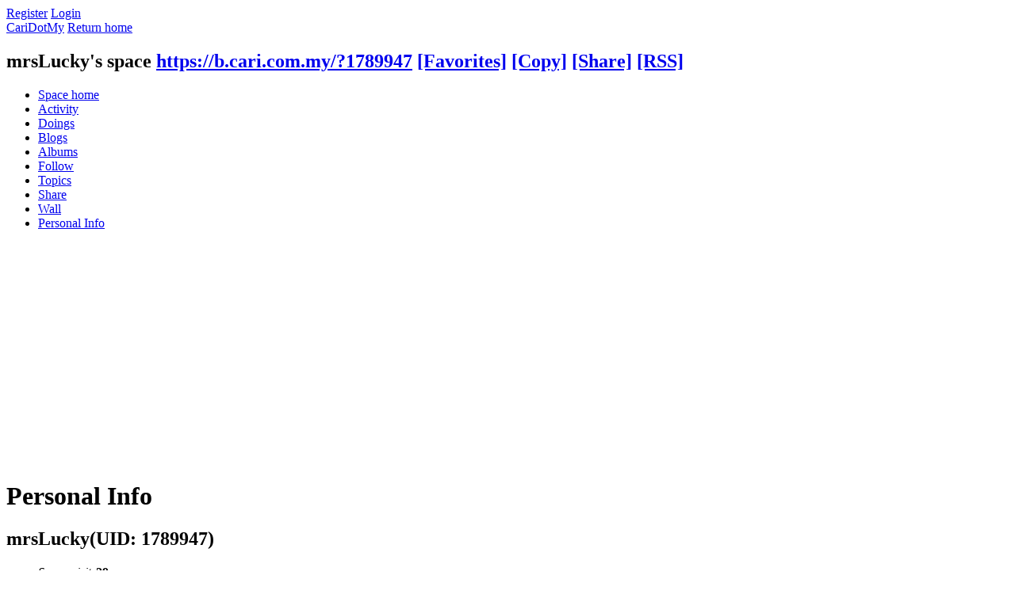

--- FILE ---
content_type: text/html; charset=utf-8
request_url: https://b.cari.com.my/home.php?mod=space&uid=1789947&do=profile
body_size: 6599
content:
<!DOCTYPE html PUBLIC "-//W3C//DTD XHTML 1.0 Transitional//EN" "http://www.w3.org/TR/xhtml1/DTD/xhtml1-transitional.dtd">
<html xmlns="http://www.w3.org/1999/xhtml">
<head>
<meta http-equiv="Content-Type" content="text/html; charset=utf-8" />
<title>mrsLucky Profile CariDotMy  </title>

<meta name="keywords" content="mrsLucky Profile" />
<meta name="description" content="mrsLucky Profile ,CariDotMy" />
<meta name="generator" content="Discuz! X3.4" />
<meta name="author" content="Discuz! Team and Comsenz UI Team" />
<meta name="copyright" content="2001-2021 Tencent Cloud." />
<meta name="MSSmartTagsPreventParsing" content="True" />
<meta http-equiv="MSThemeCompatible" content="Yes" />

<!-- more meta -->
<meta property="og:site_name" content="CARI Infonet"/>
<meta property="og:title" content="mrsLucky Profile"/>
<meta property="og:description" content="mrsLucky Profile ,CariDotMy" />
<meta property="fb:app_id" content="210106385698126" />
<meta property="fb:pages" content="185351574808254" />
<meta property="article:author" content="https://www.facebook.com/CariDotMyOfficial/" />
<meta property="article:publisher" content="https://www.facebook.com/CariDotMyOfficial/" />
<!-- end more meta -->
<base href="https://b.cari.com.my/" /><link rel="stylesheet" type="text/css" href="data/cache/style_1_common.css?Evh" /><link rel="stylesheet" type="text/css" href="data/cache/style_1_home_space.css?Evh" /><script type="text/javascript">var STYLEID = '1', STATICURL = 'static/', IMGDIR = 'static/image/common', VERHASH = 'Evh', charset = 'utf-8', discuz_uid = '0', cookiepre = 'm2021_cari_0af9_', cookiedomain = '.cari.com.my', cookiepath = '/', showusercard = '1', attackevasive = '0', disallowfloat = 'login|sendpm|newthread|reply|viewratings|viewwarning|viewthreadmod|viewvote|tradeorder|activity|debate|nav|usergroups|task', creditnotice = '1|Credits|,3|EXP|,4|Cpoint|,5|Warrior Level|,7|CCash|', defaultstyle = '', REPORTURL = 'aHR0cHM6Ly9iLmNhcmkuY29tLm15L2hvbWUucGhwP21vZD1zcGFjZSZ1aWQ9MTc4OTk0NyZkbz1wcm9maWxl', SITEURL = 'https://b.cari.com.my/', JSPATH = 'static/js/', CSSPATH = 'data/cache/style_', DYNAMICURL = '';</script>
<script src="static/js/common.js?Evh" type="text/javascript"></script>

<!-- DNS Fast Load  -->	
	<link rel="dns-prefetch" href="//ads.pubmatic.com"/>													 
	<link rel="dns-prefetch" href="//adservice.google.com"/>
	<link rel="dns-prefetch" href="//www.google.com"/>
	<link rel="dns-prefetch" href="//www.google-analytics.com"/>
	<link rel="dns-prefetch" href="//tpc.googlesyndication.com"/>
	<link rel="dns-prefetch" href="//www.googletagservices.com"/>

<!-- Google Tag Manager -->
<script>(function(w,d,s,l,i){w[l]=w[l]||[];w[l].push({'gtm.start':
  new Date().getTime(),event:'gtm.js'});var f=d.getElementsByTagName(s)[0],
  j=d.createElement(s),dl=l!='dataLayer'?'&l='+l:'';j.async=true;j.src=
  'https://www.googletagmanager.com/gtm.js?id='+i+dl;f.parentNode.insertBefore(j,f);
  })(window,document,'script','dataLayer','GTM-NCZ4XND');</script>
  <!-- End Google Tag Manager -->
  <!-- Google Tag Manager (noscript) -->
<noscript><iframe src="https://www.googletagmanager.com/ns.html?id=GTM-NCZ4XND"
  height="0" width="0" style="display:none;visibility:hidden"></iframe></noscript>
  <!-- End Google Tag Manager (noscript) -->
	
	
<!-- Facebook Pixel Code -->
	<script>
	  !function(f,b,e,v,n,t,s)
	  {if(f.fbq)return;n=f.fbq=function(){n.callMethod?
	  n.callMethod.apply(n,arguments):n.queue.push(arguments)};
	  if(!f._fbq)f._fbq=n;n.push=n;n.loaded=!0;n.version='2.0';
	  n.queue=[];t=b.createElement(e);t.async=!0;
	  t.src=v;s=b.getElementsByTagName(e)[0];
	  s.parentNode.insertBefore(t,s)}(window, document,'script',
	  'https://connect.facebook.net/en_US/fbevents.js');
	  fbq('init', '274268806560586');
	  fbq('track', 'PageView');
	  fbq('track', 'FindLocation');
	  fbq('track', 'SubmitApplication');
	  fbq('track', 'ViewContent');
	</script>
	<noscript><img height="1" width="1" style="display:none" src="https://www.facebook.com/tr?id=274268806560586&ev=PageView&noscript=1"/></noscript>


<!-- Google Ads Tag for Forum and Portal -->
	<script data-ad-client="ca-pub-2072387815060896" async src="https://pagead2.googlesyndication.com/pagead/js/adsbygoogle.js"></script>


<!-- Select Media Header Bidding -->

<script> !(function () { window.googletag = window.googletag || {}; window.vmpbjs = window.vmpbjs || {}; window.vpb = window.vpb || {}; vpb.cmd = vpb.cmd || []; vpb.st=Date.now();  vpb.fastLoad = true; googletag.cmd = googletag.cmd || []; vmpbjs.cmd = vmpbjs.cmd || []; var cmds = []; try{ cmds = googletag.cmd.slice(0); googletag.cmd.length = 0; }catch(e){} var ready = false; function exec(cb) { return cb.call(googletag); } var overriden = false; googletag.cmd.push(function () { overriden = true; googletag.cmd.unshift = function (cb) { if (ready) { return exec(cb); } cmds.unshift(cb); if (cb._startgpt) { ready = true; for (var k = 0; k < cmds.length; k++) { exec(cmds[k]); } } }; googletag.cmd.push = function (cb) { if (ready) { return exec(cb); } cmds.push(cb); }; }); if(!overriden){ googletag.cmd.push = function (cb) { cmds.push(cb); }; googletag.cmd.unshift = function (cb) { cmds.unshift(cb); if (cb._startgpt) { ready = true; if (googletag.apiReady) { cmds.forEach(function (cb) { googletag.cmd.push(cb); }); } else { googletag.cmd = cmds; } } }; } var dayMs = 36e5, cb = parseInt(Date.now() / dayMs), vpbSrc = '//player.hb.selectmedia.asia/prebidlink/' + cb + '/wrapper_hb_441187_11178.js', pbSrc = vpbSrc.replace('wrapper_hb', 'hb'), gptSrc = '//securepubads.g.doubleclick.net/tag/js/gpt.js', c = document.head || document.body || document.documentElement; function loadScript(src, cb) { var s = document.createElement('script'); s.src = src; s.defer=false; c.appendChild(s); s.onload = cb; s.onerror = function(){ var fn = function(){}; fn._startgpt = true; googletag.cmd.unshift(fn); }; return s; } loadScript(pbSrc); loadScript(gptSrc); loadScript(vpbSrc); })() </script>

<!-- Select Media Header Bidding End -->




<!-- Google Ad Manager Forum PC -->		
	<script>
	var ad_forum_m_1, ad_forum_m_2;
	  window.googletag = window.googletag || {cmd: []};
	  googletag.cmd.push(function() {
		googletag.defineSlot('/7106219/bm_forum_LB_Top', [[970, 250], [970, 90], [900, 90], [728, 90]], 'div-gpt-ad-88331199-0').addService(googletag.pubads());
		googletag.defineSlot('/7106219/bm_forum_LB_Mid', [1, 1], 'div-gpt-ad-88331199-1').addService(googletag.pubads());
		ad_forum_m_2 = googletag.defineSlot('/7106219/bm_forum_LB_Mid2', ['fluid', [728, 90]], 'div-gpt-ad-88331199-2').addService(googletag.pubads());
		googletag.defineSlot('/7106219/bm_forum_LB_Mid3', [728, 90], 'div-gpt-ad-88331199-3').addService(googletag.pubads());
		googletag.defineSlot('/7106219/bm_forum_LB_Bot', [728, 90], 'div-gpt-ad-88331199-4').addService(googletag.pubads());
		googletag.defineSlot('/7106219/bm_forum_Rec_Top',[300, 250], 'div-gpt-ad-88331199-5').addService(googletag.pubads());
		googletag.defineSlot('/7106219/bm_forum_Rec_Mid',[300, 250], 'div-gpt-ad-88331199-6').addService(googletag.pubads());
		ad_forum_m_1 = googletag.defineSlot('/7106219/bm_forum_Rec_Bot',[[300, 600], [300, 250]], 'div-gpt-ad-88331199-7').addService(googletag.pubads());
		googletag.defineOutOfPageSlot('/7106219/bm_STO', 'div-gpt-ad-88330099-8').addService(googletag.pubads());
		googletag.pubads().enableSingleRequest();
		googletag.pubads().collapseEmptyDivs();
		googletag.enableServices();
	  });

	  var cari_refresh_ad_slots = function() {
		
		googletag.cmd.push(function() {
		  googletag.pubads().refresh([ad_forum_m_1, ad_forum_m_2]);
		});
	  };
	  /*
	  setInterval(function(){
		
		cari_refresh_ad_slots();
	  },19999);
	  */
	</script>
<script src="static/js/home.js?Evh" type="text/javascript"></script>
<link rel="stylesheet" type="text/css" href='data/cache/style_1_css_space.css?Evh' />
<link id="style_css" rel="stylesheet" type="text/css" href="static/space/t1/style.css?Evh">
<style id="diy_style"></style>
</head>

<body id="space" onkeydown="if(event.keyCode==27) return false;">
<div id="append_parent"></div>
<div id="ajaxwaitid"></div>


<div id="toptb" class="cl">
<div class="y">
<a href="member.php?mod=register">Register</a>
<a href="member.php?mod=logging&amp;action=login" onclick="showWindow('login', this.href)">Login</a>
</div>
<div class="z">
<a href="./" title="CariDotMy" class="xw1">CariDotMy</a>
<a href="home.php?mod=space&amp;do=home" id="navs" class="showmenu" onmouseover="showMenu(this.id);">Return home</a>
</div>
</div>
<div id="hd" class="wp cl">

<h2 id="spaceinfoshow"><strong id="spacename" class="mbn">
mrsLucky's space</strong>
<span class="xs0 xw0">
<a id="domainurl" href="https://b.cari.com.my/?1789947" onclick="setCopy('https://b.cari.com.my/?1789947', 'The space address is copied to the clipboard');return false;">https://b.cari.com.my/?1789947</a>
<a href="javascript:;" onclick="addFavorite(location.href, document.title)">[Favorites]</a>
<a id="domainurl" href="https://b.cari.com.my/?1789947" onclick="setCopy('https://b.cari.com.my/?1789947', 'The space address is copied to the clipboard');return false;">[Copy]</a>
<a id="share_space" href="home.php?mod=spacecp&amp;ac=share&amp;type=space&amp;id=1789947" onclick="showWindow(this.id, this.href, 'get', 0);">[Share]</a>
<a href="home.php?mod=rss&amp;uid=1789947">[RSS]</a>
</span>
<span id="spacedescription" class="xs1 xw0 mtn"></span>
</h2><div id="nv">
<ul>
<li><a href="home.php?mod=space&amp;uid=1789947&amp;do=index">Space home</a></li>
<li><a href="home.php?mod=space&amp;uid=1789947&amp;do=home&amp;view=me&amp;from=space">Activity</a></li>
<li><a href="home.php?mod=space&amp;uid=1789947&amp;do=doing&amp;view=me&amp;from=space">Doings</a></li>
<li><a href="home.php?mod=space&amp;uid=1789947&amp;do=blog&amp;view=me&amp;from=space">Blogs</a></li>
<li><a href="home.php?mod=space&amp;uid=1789947&amp;do=album&amp;view=me&amp;from=space">Albums</a></li>
<li><a href="home.php?mod=follow&amp;uid=1789947&amp;do=view">Follow</a></li>
<li><a href="home.php?mod=space&amp;uid=1789947&amp;do=thread&amp;view=me&amp;from=space">Topics</a></li>
<li><a href="home.php?mod=space&amp;uid=1789947&amp;do=share&amp;view=me&amp;from=space">Share</a></li>
<li><a href="home.php?mod=space&amp;uid=1789947&amp;do=wall">Wall</a></li>
<li><a href="home.php?mod=space&amp;uid=1789947&amp;do=profile">Personal Info</a></li>
</ul>
</div></div>

<ul class="p_pop h_pop" id="mn_forum_menu" style="display: none"><li><a href="forum.php?mod=guide&view=hot" hidefocus="true"  style="font-weight: bold;">Latest Hot</a></li><li><a href="forum.php?mod=guide&view=newthread" hidefocus="true"  style="font-weight: bold;">New Threads</a></li><li><a href="forum.php?mod=guide&view=digest" hidefocus="true"  style="font-weight: bold;">Latest Digests</a></li><li><a href="forum.php?mod=guide&view=new" hidefocus="true"  style="font-weight: bold;">Last Replied</a></li><li><a href="forum.php?mod=guide&view=my" hidefocus="true"  style="font-weight: bold;">My Threads</a></li><li><a href="forum.php?mod=collection" hidefocus="true"  style="font-weight: bold;">Collection</a></li><li><a href="/forum.php?gid=784" hidefocus="true" >Semasa</a></li><li><a href="/forum.php?gid=782" hidefocus="true" >Gosip</a></li><li><a href="/forum.php?gid=64" hidefocus="true" >Hiburan</a></li><li><a href="/forum.php?gid=783" hidefocus="true" >Lawak Santai</a></li><li><a href="/forum.php?gid=63" hidefocus="true" >Peristiwa</a></li><li><a href="/forum.php?gid=797" hidefocus="true" >ExploRasa</a></li><li><a href="/forum.php?gid=785" hidefocus="true" >Wanita Lelaki</a></li><li><a href="/forum.php?gid=67" hidefocus="true" >Cinta Perhubungan</a></li><li><a href="/forum.php?gid=799" hidefocus="true" >Famili</a></li><li><a href="/forum.php?gid=72" hidefocus="true" >Kesihatan</a></li><li><a href="/forum.php?gid=83" hidefocus="true" >Hobi Koleksi</a></li><li><a href="/forum.php?gid=65" hidefocus="true" >IT Gajet</a></li><li><a href="/forum.php?gid=209" hidefocus="true" >Belia Informasi</a></li><li><a href="/forum.php?gid=73" hidefocus="true" >Agama</a></li><li><a href="/forum.php?gid=257" hidefocus="true" >Negeri Negara</a></li><li><a href="/forum.php?gid=311" hidefocus="true" >Sukan</a></li><li><a href="/forum.php?gid=333" hidefocus="true" >Gambar Video</a></li><li><a href="/forum.php?gid=273" hidefocus="true" >Shop Online/Classifieds</a></li><li><a href="/forum.php?gid=71" hidefocus="true" >Maklum Balas</a></li><li><a href="/forum.php?gid=239" hidefocus="true" >CARI - Rasmi</a></li></ul><ul class="p_pop h_pop" id="mn_P26_menu" style="display: none"><li><a href="https://b.cari.com.my/portal.php?mod=list&catid=78" hidefocus="true" >Tempatan</a></li><li><a href="https://b.cari.com.my/portal.php?mod=list&catid=79" hidefocus="true" >Antarabangsa</a></li><li><a href="https://b.cari.com.my/portal.php?mod=list&catid=80" hidefocus="true" >Filem &amp; Drama</a></li><li><a href="https://b.cari.com.my/portal.php?mod=list&catid=138" hidefocus="true" >Gosip Socmed</a></li></ul><ul class="p_pop h_pop" id="mn_Nd3da_menu" style="display: none"><li><a href="portal.php?mod=list&catid=159" hidefocus="true" >Pelik &amp; Misteri</a></li><li><a href="portal.php?mod=list&catid=160" hidefocus="true" >Sejarah</a></li><li><a href="portal.php?mod=list&catid=161" hidefocus="true" >Jom Memasak</a></li><li><a href="portal.php?mod=list&catid=162" hidefocus="true" >Sukan</a></li></ul><ul id="navs_menu" class="p_pop topnav_pop" style="display:none;">                <li id="mn_portal" ><a href="portal.php" hidefocus="true" title="Portal"  >Home<span>Portal</span></a></li>                <li id="mn_forum" ><a href="forum.php" hidefocus="true" title="BBS"  >Forum<span>BBS</span></a></li>                                <li id="mn_N3e97" ><a href="portal.php?mod=list&catid=22" hidefocus="true"  >Isu Semasa</a></li>                <li id="mn_P26" ><a href="https://b.cari.com.my/portal.php?mod=list&catid=26" hidefocus="true"  >Selebriti</a></li>                <li id="mn_N18de" ><a href="https://b.cari.com.my/portal.php?mod=list&catid=153" hidefocus="true"  >Viral</a></li>                <li id="mn_N517e" ><a href="https://b.cari.com.my/portal.php?mod=list&catid=154" hidefocus="true"  >Confession</a></li>                <li id="mn_Ne24d" ><a href="portal.php?mod=list&catid=155" hidefocus="true"  >Pelancongan</a></li>                <li id="mn_N15da" ><a href="portal.php?mod=list&catid=76" hidefocus="true"  >Gaya Hidup</a></li>                <li id="mn_Nd3da" ><a href="#" hidefocus="true"  >More</a></li>                                                                                                                                                                                </ul>
<ul id="myspace_menu" class="p_pop" style="display:none;">
    <li><a href="home.php?mod=space">My space</a></li><li><a href="home.php?mod=space&do=friend" style="background-image:url(https://b.cari.com.my/static/image/feed/friend_b.png) !important">Friend</a></li>
<li><a href="forum.php?mod=guide&view=my" style="background-image:url(https://b.cari.com.my/static/image/feed/thread_b.png) !important">Thread</a></li>
<li><a href="home.php?mod=space&do=favorite&view=me" style="background-image:url(https://b.cari.com.my/static/image/feed/favorite_b.png) !important">Favorite</a></li>
<li><a href="home.php?mod=magic" style="background-image:url(https://b.cari.com.my/static/image/feed/magic_b.png) !important">Tools</a></li>
<li><a href="home.php?mod=medal" style="background-image:url(https://b.cari.com.my/static/image/feed/medal_b.png) !important">Medal</a></li>
<li><a href="home.php?mod=task" style="background-image:url(https://b.cari.com.my/static/image/feed/task_b.png) !important">Task</a></li>
<li><a href="home.php?mod=space&do=blog" style="background-image:url(https://b.cari.com.my/static/image/feed/blog_b.png) !important">Blog</a></li>
<li><a href="home.php?mod=space&do=album" style="background-image:url(https://b.cari.com.my/static/image/feed/album_b.png) !important">Album</a></li>
<li><a href="forum.php?mod=guide" style="background-image:url(https://b.cari.com.my/static/image/feed/guide_b.png) !important">Guide</a></li>
<li><a href="misc.php?mod=ranklist" style="background-image:url(https://b.cari.com.my/static/image/feed/ranklist_b.png) !important">Ranking</a></li>
</ul>
<div id="ct" class="ct2 wp cl">
<div class="mn">
<div class="bm">
<div class="bm_h">
<h1 class="mt">Personal Info</h1>
</div>
<div class="bm_c">
<div class="bm_c u_profile">

<div class="pbm mbm bbda cl">
<h2 class="mbn">
mrsLucky<span class="xw0">(UID: 1789947)</span>
</h2>
<ul class="pf_l cl pbm mbm">
<li><em>Space visits</em><strong class="xi1">29</strong></li>
<li><em>Email status</em>verified</li>
</ul>
<ul>
<li><em class="xg1">Signature&nbsp;&nbsp;</em><table><tr><td>Counting my blessing and being greatful</td></tr></table></li></ul>
<ul class="cl bbda pbm mbm">
<li>
<em class="xg2">Statistics</em>
<a href="home.php?mod=space&amp;uid=1789947&amp;do=friend&amp;view=me&amp;from=space" target="_blank">Friends 1</a>
<span class="pipe">|</span>
<a href="home.php?mod=space&amp;uid=1789947&amp;do=doing&amp;view=me&amp;from=space" target="_blank">Doings 0</a>
<span class="pipe">|</span>
<a href="home.php?mod=space&amp;uid=1789947&amp;do=blog&amp;view=me&amp;from=space" target="_blank">Blogs 0</a>
<span class="pipe">|</span>
<a href="home.php?mod=space&amp;uid=1789947&amp;do=album&amp;view=me&amp;from=space" target="_blank">Albums 0</a>
<span class="pipe">|</span><a href="home.php?mod=space&uid=1789947&do=thread&view=me&type=reply&from=space" target="_blank">Replies 10887</a>
<span class="pipe">|</span>
<a href="home.php?mod=space&uid=1789947&do=thread&view=me&type=thread&from=space" target="_blank">Threads 44</a>
<span class="pipe">|</span>
<a href="home.php?mod=space&amp;uid=1789947&amp;do=share&amp;view=me&amp;from=space" target="_blank">Shares 0</a>
</li>
</ul>
<ul class="pf_l cl"></ul>
</div>
<div class="pbm mbm bbda cl">
<h2 class="mbn">Active profile</h2>
<ul>
<li><em class="xg1">User Group&nbsp;&nbsp;</em><span style="color:#228F22" class="xi2" onmouseover="showTip(this)" tip="Points 12727, For the next level needed 2273 Points"><a href="home.php?mod=spacecp&amp;ac=usergroup&amp;gid=23" target="_blank"><font color="#228F22"><b>Defender</b></font></a></span>  </li>
</ul>
<ul id="pbbs" class="pf_l">
<li><em>Online Time</em>9391 Hours</li><li><em>Registration date</em>22-12-2011 04:19 PM</li>
<li><em>Last visit time</em>26-1-2026 08:07 PM</li>
<li><em>Last activity time</em>26-1-2026 05:17 PM</li><li><em>Last post time</em>25-1-2026 05:16 PM</li><li><em>Time offset</em>The system default</li>
</ul>
</div>
<div id="psts" class="cl">
<h2 class="mbn">Statistics</h2>
<ul class="pf_l">
<li><em>Used Space</em>   0 B </li>
<li><em>Points</em>12727</li><li><em>Credits</em>12727 </li>
<li><em>EXP</em>906 </li>
<li><em>Cpoint</em>0 </li>
<li><em>Warrior Level</em>0 </li>
<li><em>CCash</em>0.00 </li>
</ul>
</div>
</div></div>
</div>
</div>
<div class="sd"><div id="pcd" class="bm cl"><div class="bm_c">
<div class="hm">
<p><a href="home.php?mod=space&amp;uid=1789947" class="avtm"><img src="https://bu.cari.com.my/data/avatar/001/78/99/47_avatar_middle.jpg" onerror="this.onerror=null;this.src='https://bu.cari.com.my/images/noavatar_middle.gif'" /></a></p>
<h2 class="xs2"><a href="home.php?mod=space&amp;uid=1789947">mrsLucky</a></h2>
</div>
<ul class="xl xl2 cl ul_list">
<li class="ul_broadcast"><a href="home.php?mod=follow&amp;uid=1789947&amp;do=view">View feed</a></li>
<li class="ul_flw"><a id="followmod" onclick="showWindow(this.id, this.href, 'get', 0);" href="home.php?mod=spacecp&amp;ac=follow&amp;op=add&amp;hash=c883b64e&amp;fuid=1789947">ListenTA</a>
</li>
<li class="ul_add"><a href="home.php?mod=spacecp&amp;ac=friend&amp;op=add&amp;uid=1789947&amp;handlekey=addfriendhk_1789947" id="a_friend_li_1789947" onclick="showWindow(this.id, this.href, 'get', 0);">Add Friend</a></li>
<li class="ul_contect"><a href="home.php?mod=space&amp;uid=1789947&amp;do=wall">Write to Wall</a></li>
<li class="ul_poke"><a href="home.php?mod=spacecp&amp;ac=poke&amp;op=send&amp;uid=1789947&amp;handlekey=propokehk_1789947" id="a_poke_1789947" onclick="showWindow(this.id, this.href, 'get', 0);">Send Greeting</a></li>

<li class="ul_pm"><a href="home.php?mod=spacecp&amp;ac=pm&amp;op=showmsg&amp;handlekey=showmsg_1789947&amp;touid=1789947&amp;pmid=0&amp;daterange=2" id="a_sendpm_1789947" onclick="showWindow('showMsgBox', this.href, 'get', 0)">Send message</a></li>
</ul>
</div>
</div>
</div>
<script type="text/javascript">
function succeedhandle_followmod(url, msg, values) {
var fObj = $('followmod');
if(values['type'] == 'add') {
fObj.innerHTML = 'Cancel follow';
fObj.href = 'home.php?mod=spacecp&ac=follow&op=del&fuid='+values['fuid'];
} else if(values['type'] == 'del') {
fObj.innerHTML = 'ListenTA';
fObj.href = 'home.php?mod=spacecp&ac=follow&op=add&hash=c883b64e&fuid='+values['fuid'];
}
}
</script></div>
</div>

	</div>
<div class="wp a_f"><BR><P> ADVERTISEMENT <!-- /7106219/bm_forum_LB_Bot-6 -->
<div align="left" id='div-gpt-ad-88331199-4' style='min-width: 970px; min-height: 90px;'>
  <script>
    googletag.cmd.push(function() { googletag.display('div-gpt-ad-88331199-4'); });
  </script>
</div><P><BR></div><div id="ft" class="wp cl">
<div id="flk" class="y">
<p>
<a href="http://m.cari.com.my/" >Mobile</a><span class="pipe">|</span><a href="archiver/" >Archiver</a><span class="pipe">|</span><a href="forum.php?mobile=yes" >Mobile*default</a><span class="pipe">|</span><a href="https://www.cari.com.my/cooperate/index.php" >About Us</a><span class="pipe">|</span><strong><a href="https://b.cari.com.my/" target="_blank">CariDotMy</a></strong>
</p>
<p class="xs0">
26-1-2026 09:37 PM GMT+8<span id="debuginfo">
, Processed in 0.023657 second(s), 6 queries
, Gzip On, Redis On.
</span>
</p>
</div>
<div id="frt">
<p>Powered by <strong><a href="http://www.discuz.net" target="_blank">Discuz!</a></strong> <em>X3.4</em></p>
<p class="xs0">Copyright &copy; 2001-2021, Tencent Cloud.</p>
</div></div>
<script src="home.php?mod=misc&ac=sendmail&rand=1769434633" type="text/javascript"></script>

<div id="scrolltop">
<span hidefocus="true"><a title="To Top" onclick="window.scrollTo('0','0')" class="scrolltopa" ><b>To Top</b></a></span>
</div>
<script type="text/javascript">_attachEvent(window, 'scroll', function () { showTopLink(); });checkBlind();</script>
<script>(function(){function c(){var b=a.contentDocument||a.contentWindow.document;if(b){var d=b.createElement('script');d.innerHTML="window.__CF$cv$params={r:'9c406759ae3ff162',t:'MTc2OTQzNDYzMw=='};var a=document.createElement('script');a.src='/cdn-cgi/challenge-platform/scripts/jsd/main.js';document.getElementsByTagName('head')[0].appendChild(a);";b.getElementsByTagName('head')[0].appendChild(d)}}if(document.body){var a=document.createElement('iframe');a.height=1;a.width=1;a.style.position='absolute';a.style.top=0;a.style.left=0;a.style.border='none';a.style.visibility='hidden';document.body.appendChild(a);if('loading'!==document.readyState)c();else if(window.addEventListener)document.addEventListener('DOMContentLoaded',c);else{var e=document.onreadystatechange||function(){};document.onreadystatechange=function(b){e(b);'loading'!==document.readyState&&(document.onreadystatechange=e,c())}}}})();</script><script defer src="https://static.cloudflareinsights.com/beacon.min.js/vcd15cbe7772f49c399c6a5babf22c1241717689176015" integrity="sha512-ZpsOmlRQV6y907TI0dKBHq9Md29nnaEIPlkf84rnaERnq6zvWvPUqr2ft8M1aS28oN72PdrCzSjY4U6VaAw1EQ==" data-cf-beacon='{"version":"2024.11.0","token":"3bd1c5862bbb4c5b8a4f22e7364b82da","server_timing":{"name":{"cfCacheStatus":true,"cfEdge":true,"cfExtPri":true,"cfL4":true,"cfOrigin":true,"cfSpeedBrain":true},"location_startswith":null}}' crossorigin="anonymous"></script>
</body>
</html>


--- FILE ---
content_type: text/html; charset=utf-8
request_url: https://www.google.com/recaptcha/api2/aframe
body_size: 265
content:
<!DOCTYPE HTML><html><head><meta http-equiv="content-type" content="text/html; charset=UTF-8"></head><body><script nonce="JbeLb03gezn2s-qZyHtiJw">/** Anti-fraud and anti-abuse applications only. See google.com/recaptcha */ try{var clients={'sodar':'https://pagead2.googlesyndication.com/pagead/sodar?'};window.addEventListener("message",function(a){try{if(a.source===window.parent){var b=JSON.parse(a.data);var c=clients[b['id']];if(c){var d=document.createElement('img');d.src=c+b['params']+'&rc='+(localStorage.getItem("rc::a")?sessionStorage.getItem("rc::b"):"");window.document.body.appendChild(d);sessionStorage.setItem("rc::e",parseInt(sessionStorage.getItem("rc::e")||0)+1);localStorage.setItem("rc::h",'1769434637768');}}}catch(b){}});window.parent.postMessage("_grecaptcha_ready", "*");}catch(b){}</script></body></html>

--- FILE ---
content_type: application/javascript; charset=utf-8
request_url: https://fundingchoicesmessages.google.com/f/AGSKWxUX7MZi4lB80rsWjZy3e9D96wBmWdXqxWEfbgSxHMtV04P1_P2BhAKcjCH4NjgvajGL6OwIWWYWXnIuZibnEQF57_Y9hAgvKQGOKwWGGhkTWkx6WD10PU1NpTgsrzMB0sI1LpsxO0Yn1sB_AR7vIIKRpFyTPZQ4OUip6F7Iau_nyB5l3aTCL-Xm8zfK/_/adrequests.&clicktag=http/erobanner./ads/article--popup-ads-
body_size: -1288
content:
window['bc9ed908-92c2-4ced-941c-332cc9a690b1'] = true;